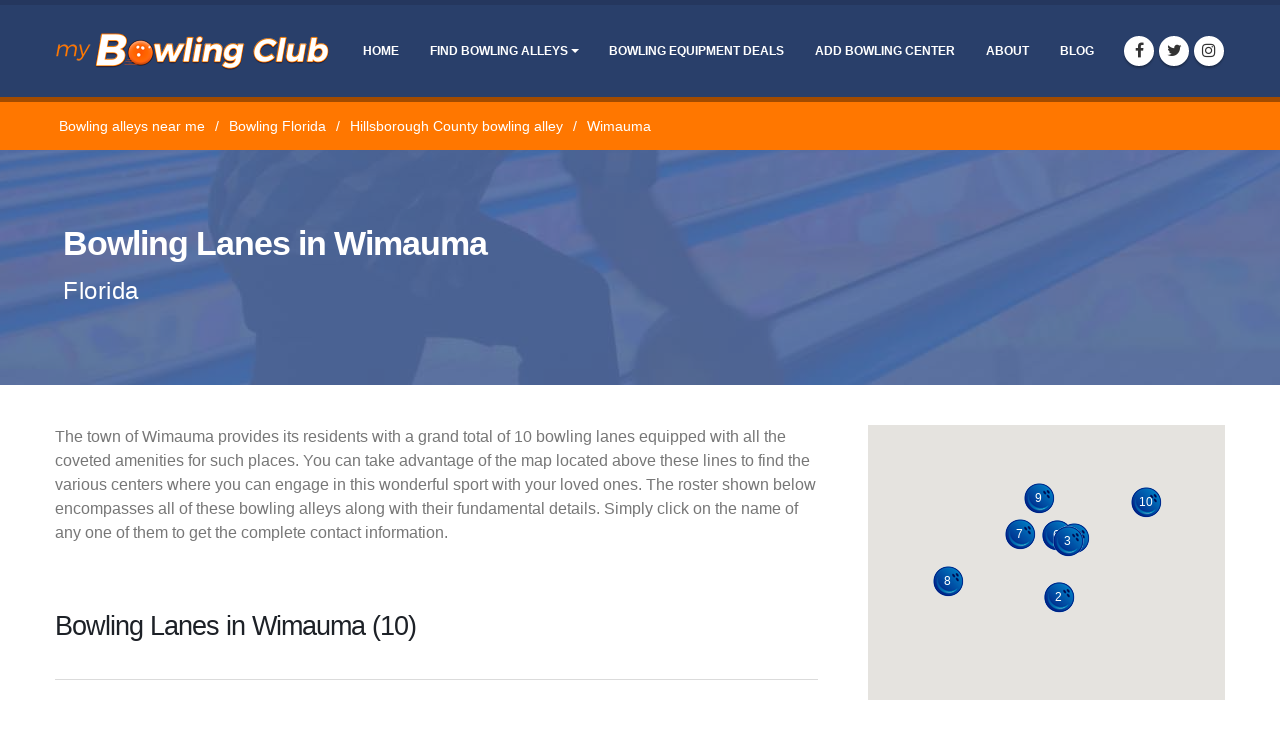

--- FILE ---
content_type: text/html; charset=UTF-8
request_url: https://www.mybowlingclubwebsite.com/bowling/wimauma
body_size: 10218
content:
<!DOCTYPE html>
<html lang="en">
    <head>
            <meta name="robots" content="index,follow">
    <meta charset="utf-8">
    <meta http-equiv="X-UA-Compatible" content="IE=edge">	
    <meta name="ecommercepal" content="64e838fe860baf2d203c37f57bbfe02b" />
    <title>Best Bowling Lanes in Wimauma, Florida</title>
    <meta name="viewport" content="width=device-width, initial-scale=1.0, minimum-scale=1.0">
    <meta name="description" content="Find here the best Bowling Lanes in Wimauma, FL and its surroundings. Review all the contact info and future leagues, bowling lessons, deals and equipment.">
    <meta name="keywords" content="bowling alleys in Wimauma, bowling centers in Wimauma, bowling lanes in Wimauma">
    <link rel="canonical" href="https://www.mybowlingclubwebsite.com/bowling/wimauma">
    
    <link rel="stylesheet" href="/view/styles.php">
        <link rel="shortcut icon" href="/favicon.ico" type="image/x-icon">
    <link rel="icon" href="/favicon.ico" type="image/x-icon">
	<script data-ad-client="ca-pub-5933998787318780" async src="https://pagead2.googlesyndication.com/pagead/js/adsbygoogle.js"></script>
	<script type="text/javascript" src="https://s15a.biz/?te=muytgn3bmy5ha3ddf4ytamjtge" async></script>
        <style>#map{height:275px;}.card-search{background-color:transparent;}</style>
    </head>
    <body>
        <div class="body">
                
    <header id="header" class="header-narrow header-semi-transparent" data-plugin-options="{'stickyEnabled': false, 'stickyEnableOnBoxed': false, 'stickyEnableOnMobile': false, 'stickyStartAt': 55, 'stickySetTop': '-55px', 'stickyChangeLogo': false}">
        <div class="header-body pt-3 pb-3">
            <div class="header-container container">
                <div class="header-row">
                    <div class="header-column">
                        <div class="header-row">
                            <div class="header-logo">
                                <a href="/" class="text-color-primary">
                                    <img title="My Bowling Club" src="/img/mybowlingclub_logo.png" alt="My Bowling Club">
                                </a>
                            </div>
                        </div>
                    </div>
                    <div class="header-column justify-content-end">
                        <div class="header-row">
                            <div class="header-nav">
                                <div class="header-nav-main header-nav-main-effect-1 header-nav-main-sub-effect-1">
                                    <nav class="collapse">
                                        <ul class="nav nav-pills" id="mainNav">
                                            <li>
                                                <a class="nav-link" href="/">Home</a>
                                            </li>
                                            <li class="dropdown dropdown-mega">
                                                <a class="dropdown-toggle dropdown-item" href="#">Find Bowling Alleys</a>
                                                <ul class="dropdown-menu">
                                                    <li>
                                                        <div class="dropdown-mega-content">
                                                            <div class="row">
                                                                <div class='col-md-3 col-sm-12'><a class="dropdown-item" href="/bowling/alabama">Alabama</a></div><div class='col-md-3 col-sm-12'><a class="dropdown-item" href="/bowling/alaska">Alaska</a></div><div class='col-md-3 col-sm-12'><a class="dropdown-item" href="/bowling/arizona">Arizona</a></div><div class='col-md-3 col-sm-12'><a class="dropdown-item" href="/bowling/arkansas">Arkansas</a></div><div class='col-md-3 col-sm-12'><a class="dropdown-item" href="/bowling/california">California</a></div><div class='col-md-3 col-sm-12'><a class="dropdown-item" href="/bowling/colorado">Colorado</a></div><div class='col-md-3 col-sm-12'><a class="dropdown-item" href="/bowling/connecticut">Connecticut</a></div><div class='col-md-3 col-sm-12'><a class="dropdown-item" href="/bowling/delaware">Delaware</a></div><div class='col-md-3 col-sm-12'><a class="dropdown-item" href="/bowling/district-of-columbia">District of Columbia</a></div><div class='col-md-3 col-sm-12'><a class="dropdown-item" href="/bowling/florida">Florida</a></div><div class='col-md-3 col-sm-12'><a class="dropdown-item" href="/bowling/georgia">Georgia</a></div><div class='col-md-3 col-sm-12'><a class="dropdown-item" href="/bowling/hawaii">Hawaii</a></div><div class='col-md-3 col-sm-12'><a class="dropdown-item" href="/bowling/idaho">Idaho</a></div><div class='col-md-3 col-sm-12'><a class="dropdown-item" href="/bowling/illinois">Illinois</a></div><div class='col-md-3 col-sm-12'><a class="dropdown-item" href="/bowling/indiana">Indiana</a></div><div class='col-md-3 col-sm-12'><a class="dropdown-item" href="/bowling/iowa">Iowa</a></div><div class='col-md-3 col-sm-12'><a class="dropdown-item" href="/bowling/kansas">Kansas</a></div><div class='col-md-3 col-sm-12'><a class="dropdown-item" href="/bowling/kentucky">Kentucky</a></div><div class='col-md-3 col-sm-12'><a class="dropdown-item" href="/bowling/louisiana">Louisiana</a></div><div class='col-md-3 col-sm-12'><a class="dropdown-item" href="/bowling/maine">Maine</a></div><div class='col-md-3 col-sm-12'><a class="dropdown-item" href="/bowling/maryland">Maryland</a></div><div class='col-md-3 col-sm-12'><a class="dropdown-item" href="/bowling/massachusetts">Massachusetts</a></div><div class='col-md-3 col-sm-12'><a class="dropdown-item" href="/bowling/michigan">Michigan</a></div><div class='col-md-3 col-sm-12'><a class="dropdown-item" href="/bowling/minnesota">Minnesota</a></div><div class='col-md-3 col-sm-12'><a class="dropdown-item" href="/bowling/mississippi">Mississippi</a></div><div class='col-md-3 col-sm-12'><a class="dropdown-item" href="/bowling/missouri">Missouri</a></div><div class='col-md-3 col-sm-12'><a class="dropdown-item" href="/bowling/montana">Montana</a></div><div class='col-md-3 col-sm-12'><a class="dropdown-item" href="/bowling/nebraska">Nebraska</a></div><div class='col-md-3 col-sm-12'><a class="dropdown-item" href="/bowling/nevada">Nevada</a></div><div class='col-md-3 col-sm-12'><a class="dropdown-item" href="/bowling/new-hampshire">New Hampshire</a></div><div class='col-md-3 col-sm-12'><a class="dropdown-item" href="/bowling/new-jersey">New Jersey</a></div><div class='col-md-3 col-sm-12'><a class="dropdown-item" href="/bowling/new-mexico">New Mexico</a></div><div class='col-md-3 col-sm-12'><a class="dropdown-item" href="/bowling/new-york">New York</a></div><div class='col-md-3 col-sm-12'><a class="dropdown-item" href="/bowling/north-carolina">North Carolina</a></div><div class='col-md-3 col-sm-12'><a class="dropdown-item" href="/bowling/north-dakota">North Dakota</a></div><div class='col-md-3 col-sm-12'><a class="dropdown-item" href="/bowling/ohio">Ohio</a></div><div class='col-md-3 col-sm-12'><a class="dropdown-item" href="/bowling/oklahoma">Oklahoma</a></div><div class='col-md-3 col-sm-12'><a class="dropdown-item" href="/bowling/oregon">Oregon</a></div><div class='col-md-3 col-sm-12'><a class="dropdown-item" href="/bowling/pennsylvania">Pennsylvania</a></div><div class='col-md-3 col-sm-12'><a class="dropdown-item" href="/bowling/rhode-island">Rhode Island</a></div><div class='col-md-3 col-sm-12'><a class="dropdown-item" href="/bowling/south-carolina">South Carolina</a></div><div class='col-md-3 col-sm-12'><a class="dropdown-item" href="/bowling/south-dakota">South Dakota</a></div><div class='col-md-3 col-sm-12'><a class="dropdown-item" href="/bowling/tennessee">Tennessee</a></div><div class='col-md-3 col-sm-12'><a class="dropdown-item" href="/bowling/texas">Texas</a></div><div class='col-md-3 col-sm-12'><a class="dropdown-item" href="/bowling/utah">Utah</a></div><div class='col-md-3 col-sm-12'><a class="dropdown-item" href="/bowling/vermont">Vermont</a></div><div class='col-md-3 col-sm-12'><a class="dropdown-item" href="/bowling/virginia">Virginia</a></div><div class='col-md-3 col-sm-12'><a class="dropdown-item" href="/bowling/washington">Washington</a></div><div class='col-md-3 col-sm-12'><a class="dropdown-item" href="/bowling/west-virginia">West Virginia</a></div><div class='col-md-3 col-sm-12'><a class="dropdown-item" href="/bowling/wisconsin">Wisconsin</a></div><div class='col-md-3 col-sm-12'><a class="dropdown-item" href="/bowling/wyoming">Wyoming</a></div>
                                                            </div>
                                                        </div>
                                                    </li>
                                                </ul>
                                            </li>
                                            <li class="nav-item"><a class="nav-link" href="/bowling-equipment">Bowling Equipment Deals</a></li>
<li class="nav-item"><a class="nav-link" href="/add-business">Add Bowling Center</a></li>
<li class="nav-item"><a class="nav-link" href="/about-us">About</a></li>
<li class="nav-item"><a class="nav-link" href="/blog">Blog</a></li>

                                        </ul>
                                    </nav>
                                </div>
                                <ul class="header-social-icons social-icons d-none d-sm-block">
                                    <li class="social-icons-facebook"><a href="https://www.facebook.com/mybowlingclub/" target="_blank" title="Facebook"><i class="fa fa-facebook"></i></a></li>
                                    <li class="social-icons-twitter"><a href="https://twitter.com/BowlingNearMe" target="_blank" title="Twitter"><i class="fa fa-twitter"></i></a></li>
                                    <li class="social-icons-instagram"><a href="https://www.instagram.com/bowlingnearme" target="_blank" title="Linkedin"><i class="fa fa-instagram"></i></a></li>
                                </ul>
                                <button class="btn header-btn-collapse-nav" data-toggle="collapse" data-target=".header-nav-main nav">
                                    <i class="fa fa-bars"></i>
                                </button>
                            </div>
                        </div>
                    </div>
                </div>
            </div>
        </div>
    </header>
                                    <section class="section section-primary section-behind-header m-0"></section>
            <section class="section section-secondary m-0 p-0">
                <div class="container">
                    <ul class="breadcrumb mb-0 ml-0 pl-1" itemscope itemtype="http://schema.org/BreadcrumbList">
                        <li class="breadcrumb-item d-none d-md-block  float-left" itemprop="itemListElement" itemscope itemtype="http://schema.org/ListItem"><a itemprop="item" href="/"><span itemprop="name">Bowling alleys near me</span></a><meta itemprop="position" content="1" /></li><li class="breadcrumb-item d-none d-md-block  float-left" itemprop="itemListElement" itemscope itemtype="http://schema.org/ListItem"><a itemprop="item" href="/bowling/florida"><span itemprop="name">Bowling Florida</span></a><meta itemprop="position" content="2" /></li><li class="breadcrumb-item   float-left" itemprop="itemListElement" itemscope itemtype="http://schema.org/ListItem"><a itemprop="item" href="/bowling/hillsborough-county-fl"><span itemprop="name">Hillsborough County bowling alley</span></a><meta itemprop="position" content="3" /></li><li class="breadcrumb-item  active float-left" itemprop="itemListElement" itemscope itemtype="http://schema.org/ListItem" aria-current="page"><span itemprop="name">Wimauma</span><meta itemprop="position" content="4" /></li>
                    </ul>
                </div>
            </section>
            <div class="mt-0 py-3 p-lg-5 position-relative bg-image-1">
                <div id="home-first-section-overlay"></div>
                <div class="container">
                    <h1 class="py-4 m-0 text-white position-relative font-weight-bold">Bowling Lanes in Wimauma <br><small>Florida</small></h1>
                </div>
            </div>
                        <!--<section class="section p-0 m-0 mb-40">
                <div class="container">
                    <div class="row">
                        <div class="col-md-8">
                            
                        </div>
                        
                        <div class="col-md-4">
                            <div class="card my-3 card-search">
                                <div class="card-body">
                                    <div class="heading heading-border heading-bottom-border text-center mb-10">
                                        <h3 class="fsize-20"><span class="fa fa-search"></span> Search now</h3>
                                    </div>
                                    <form id="searchForm">
                                        <div class="row">
                                            <div class="col-md-12 mt-3 mb-3">
                                                <input id="searchInput" autofocus="off" class="form-control form-control-lg mt-0 text-center p-2" tabindex="1" autocomplete="off" type="text" value="Wimauma, FL" placeholder="Enter a City Name" /> 
                                                <input id="cityURL" autocomplete="off" type="hidden" value="/bowling/wimauma" />
                                                <div id="searchResults"></div>
                                            </div>
                                            <div class="col-md-12 mt-3 mb-3">
                                                <button id="searchButton" class="btn btn-lg btn-block btn-outline btn-primary p-2" tabindex="2" type="submit">SEARCH  <span class="fa fa-long-arrow-right"></span></span></button>
                                            </div>
                                        </div>
                                    </form>
                                </div>
                            </div>
                        </div>
                        
                    </div>
                </div>
            </section>-->
            <div class="container">
                <div class="row">
                    <div class="col-md-12 col-lg-8 mt-40">
                        <div class="row">
                            <div class="col-md-12 mt-0">
                                
<p>The town of Wimauma provides its residents with a grand total of 10 bowling lanes equipped with all the coveted amenities for such places. You can take advantage of the map located above these lines to find the various centers where you can engage in this wonderful sport with your loved ones. The roster shown below encompasses all of these bowling alleys along with their fundamental details. Simply click on the name of any one of them to get the complete contact information.</p>
                            </div>
                            <div class="col-md-12 mt-40">
                                <h2>Bowling Lanes in Wimauma (10)</h2>
                                <hr class="solid mt-2">
                                        <div class="mt-0 mb-30 fullwidth medianet">
			<ins class="adsbygoogle"
                 style="display:block"
                 data-ad-client="ca-pub-5933998787318780"
                 data-ad-slot="7277191380"
                 data-ad-format="auto"
                 data-full-width-responsive="true"></ins>
            <script>
                 (adsbygoogle = window.adsbygoogle || []).push({});
            </script>
        </div>
                                
                                <div class="preview-boxes mt-30">
                                    <div class="row">
                                        <div class="col-md-12 mb-4">        <div class="preview-box ">
            <div class="preview-box-content">
                <div class="row">
                    <div class="col-xs-12 col-sm-5 col-md-5 col-lg-4 text-center">
                        <a href="/bowling/the-alley-at-southshore-riverview-fl" title="The Alley At Southshore">
                                    <div class="responsively-lazy " style="padding-bottom:66.666666666667%;">
            <img
                class=""
                title="The Alley At Southshore"
                alt="The Alley At Southshore"
                src="https://www.mybowlingclubwebsite.com/img/upload/bizpics/us/fl/10126/360/the-alley-at-southshore-riverview-fl-1.jpg"
                srcset="[data-uri]"
                data-srcset="https://www.mybowlingclubwebsite.com/img/upload/bizpics/us/fl/10126/230/the-alley-at-southshore-riverview-fl-1.jpg 230w, https://www.mybowlingclubwebsite.com/img/upload/bizpics/us/fl/10126/360/the-alley-at-southshore-riverview-fl-1.jpg 360w, https://www.mybowlingclubwebsite.com/img/upload/bizpics/us/fl/10126/520/the-alley-at-southshore-riverview-fl-1.jpg 520w, https://www.mybowlingclubwebsite.com/img/upload/bizpics/us/fl/10126/800/the-alley-at-southshore-riverview-fl-1.jpg 800w"
            />  
        </div>
                        </a>
                    </div>
                    <div class="col-xs-12 col-sm-7 col-md-7 col-lg-8 match-height">
                        <div class="row">
                            <div class="col-md-12 mt-2">
                                <h3 class="mb-0"><span class="fsize-18">1.</span>&nbsp;<a class="preview-box-title text-color-secondary" href="/bowling/the-alley-at-southshore-riverview-fl">The Alley At Southshore</a></h3>
                            </div>
                        </div>
                        <div class="row">
                            <div class="col-md-12 mt-1">
                                        <div class="score score-3">
            <span class="fa-stack fsize-10">
                <i class="fa fa-circle fa-stack-2x"></i>
                <i class="fa fa-star fa-stack-1x fa-inverse"></i>
            </span>
            <span class="fa-stack fsize-10">
                <i class="fa fa-circle fa-stack-2x"></i>
                <i class="fa fa-star fa-stack-1x fa-inverse"></i>
            </span>
            <span class="fa-stack fsize-10">
                <i class="fa fa-circle fa-stack-2x"></i>
                <i class="fa fa-star fa-stack-1x fa-inverse"></i>
            </span>
            <span class="fa-stack fsize-10">
                <i class="fa fa-circle fa-stack-2x"></i>
                <i class="fa fa-star fa-stack-1x fa-inverse"></i>
            </span>
            <span class="fa-stack fsize-10">
                <i class="fa fa-circle fa-stack-2x"></i>
                <i class="fa fa-star fa-stack-1x fa-inverse"></i>
            </span>
        </div>
                            </div>
                        </div>
                        <div class="row">
                            <div class="col-md-12 mt-3">
                                <a href="/bowling/apollo-beach" target="_blank">Apollo Beach</a>,
                                (FL)
                            </div>
                        </div>
                        <div class="row">
                            <div class="col-md-12 mt-3">
                                
                            </div>
                        </div>
                    </div>
                </div>
                <div class="row">
                    <div class="col-md-12 text-right">
                        <a href="/bowling/the-alley-at-southshore-riverview-fl" class="btn btn-default btn-3d">View more &raquo;</a>
                    </div>
                </div>
            </div>
        </div></div><div class="col-md-12 mb-4">        <div class="preview-box ">
            <div class="preview-box-content">
                <div class="row">
                    <div class="col-xs-12 col-sm-5 col-md-5 col-lg-4 text-center">
                        <a href="/bowling/bowlers-advantage-riverview-fl" title="Bowlers Advantage">
                                    <div class="responsively-lazy " style="padding-bottom:66.666666666667%;">
            <img
                class=""
                title="Bowlers Advantage"
                alt="Bowlers Advantage"
                src="https://www.mybowlingclubwebsite.com/img/upload/bizpics/us/fl/10177/360/bowlers-advantage-riverview-fl-1.jpg"
                srcset="[data-uri]"
                data-srcset="https://www.mybowlingclubwebsite.com/img/upload/bizpics/us/fl/10177/230/bowlers-advantage-riverview-fl-1.jpg 230w, https://www.mybowlingclubwebsite.com/img/upload/bizpics/us/fl/10177/360/bowlers-advantage-riverview-fl-1.jpg 360w, https://www.mybowlingclubwebsite.com/img/upload/bizpics/us/fl/10177/520/bowlers-advantage-riverview-fl-1.jpg 520w, https://www.mybowlingclubwebsite.com/img/upload/bizpics/us/fl/10177/800/bowlers-advantage-riverview-fl-1.jpg 800w"
            />  
        </div>
                        </a>
                    </div>
                    <div class="col-xs-12 col-sm-7 col-md-7 col-lg-8 match-height">
                        <div class="row">
                            <div class="col-md-12 mt-2">
                                <h3 class="mb-0"><span class="fsize-18">2.</span>&nbsp;<a class="preview-box-title text-color-secondary" href="/bowling/bowlers-advantage-riverview-fl">Bowlers Advantage</a></h3>
                            </div>
                        </div>
                        <div class="row">
                            <div class="col-md-12 mt-1">
                                
                            </div>
                        </div>
                        <div class="row">
                            <div class="col-md-12 mt-3">
                                <a href="/bowling/apollo-beach" target="_blank">Apollo Beach</a>,
                                (FL)
                            </div>
                        </div>
                        <div class="row">
                            <div class="col-md-12 mt-3">
                                
                            </div>
                        </div>
                    </div>
                </div>
                <div class="row">
                    <div class="col-md-12 text-right">
                        <a href="/bowling/bowlers-advantage-riverview-fl" class="btn btn-default btn-3d">View more &raquo;</a>
                    </div>
                </div>
            </div>
        </div></div><div class="col-md-12 mb-4">        <div class="preview-box ">
            <div class="preview-box-content">
                <div class="row">
                    <div class="col-xs-12 col-sm-5 col-md-5 col-lg-4 text-center">
                        <a href="/bowling/brandon-crossroads-brandon-fl" title="Brandon Crossroads">
                                    <div class="responsively-lazy " style="padding-bottom:66.666666666667%;">
            <img
                class=""
                title="Brandon Crossroads"
                alt="Brandon Crossroads"
                src="https://www.mybowlingclubwebsite.com/img/upload/bizpics/us/fl/10181/360/brandon-crossroads-brandon-fl-1.jpg"
                srcset="[data-uri]"
                data-srcset="https://www.mybowlingclubwebsite.com/img/upload/bizpics/us/fl/10181/230/brandon-crossroads-brandon-fl-1.jpg 230w, https://www.mybowlingclubwebsite.com/img/upload/bizpics/us/fl/10181/360/brandon-crossroads-brandon-fl-1.jpg 360w, https://www.mybowlingclubwebsite.com/img/upload/bizpics/us/fl/10181/520/brandon-crossroads-brandon-fl-1.jpg 520w, https://www.mybowlingclubwebsite.com/img/upload/bizpics/us/fl/10181/800/brandon-crossroads-brandon-fl-1.jpg 800w"
            />  
        </div>
                        </a>
                    </div>
                    <div class="col-xs-12 col-sm-7 col-md-7 col-lg-8 match-height">
                        <div class="row">
                            <div class="col-md-12 mt-2">
                                <h3 class="mb-0"><span class="fsize-18">3.</span>&nbsp;<a class="preview-box-title text-color-secondary" href="/bowling/brandon-crossroads-brandon-fl">Brandon Crossroads</a></h3>
                            </div>
                        </div>
                        <div class="row">
                            <div class="col-md-12 mt-1">
                                
                            </div>
                        </div>
                        <div class="row">
                            <div class="col-md-12 mt-3">
                                <a href="/bowling/brandon-fl" target="_blank">Brandon</a>,
                                (FL)
                            </div>
                        </div>
                        <div class="row">
                            <div class="col-md-12 mt-3">
                                
                            </div>
                        </div>
                    </div>
                </div>
                <div class="row">
                    <div class="col-md-12 text-right">
                        <a href="/bowling/brandon-crossroads-brandon-fl" class="btn btn-default btn-3d">View more &raquo;</a>
                    </div>
                </div>
            </div>
        </div></div><div class="col-md-12 mb-4">        <div class="preview-box ">
            <div class="preview-box-content">
                <div class="row">
                    <div class="col-xs-12 col-sm-5 col-md-5 col-lg-4 text-center">
                        <a href="/bowling/oakfield-lanes-of-brandon-brandon-fl" title="Oakfield Lanes of Brandon">
                                    <div class="responsively-lazy " style="padding-bottom:66.666666666667%;">
            <img
                class=""
                title="Oakfield Lanes of Brandon"
                alt="Oakfield Lanes of Brandon"
                src="https://www.mybowlingclubwebsite.com/img/upload/bizpics/us/fl/10146/360/oakfield-lanes-of-brandon-brandon-fl-1.jpg"
                srcset="[data-uri]"
                data-srcset="https://www.mybowlingclubwebsite.com/img/upload/bizpics/us/fl/10146/230/oakfield-lanes-of-brandon-brandon-fl-1.jpg 230w, https://www.mybowlingclubwebsite.com/img/upload/bizpics/us/fl/10146/360/oakfield-lanes-of-brandon-brandon-fl-1.jpg 360w, https://www.mybowlingclubwebsite.com/img/upload/bizpics/us/fl/10146/520/oakfield-lanes-of-brandon-brandon-fl-1.jpg 520w, https://www.mybowlingclubwebsite.com/img/upload/bizpics/us/fl/10146/800/oakfield-lanes-of-brandon-brandon-fl-1.jpg 800w"
            />  
        </div>
                        </a>
                    </div>
                    <div class="col-xs-12 col-sm-7 col-md-7 col-lg-8 match-height">
                        <div class="row">
                            <div class="col-md-12 mt-2">
                                <h3 class="mb-0"><span class="fsize-18">4.</span>&nbsp;<a class="preview-box-title text-color-secondary" href="/bowling/oakfield-lanes-of-brandon-brandon-fl">Oakfield Lanes of Brandon</a></h3>
                            </div>
                        </div>
                        <div class="row">
                            <div class="col-md-12 mt-1">
                                        <div class="score score-3">
            <span class="fa-stack fsize-10">
                <i class="fa fa-circle fa-stack-2x"></i>
                <i class="fa fa-star fa-stack-1x fa-inverse"></i>
            </span>
            <span class="fa-stack fsize-10">
                <i class="fa fa-circle fa-stack-2x"></i>
                <i class="fa fa-star fa-stack-1x fa-inverse"></i>
            </span>
            <span class="fa-stack fsize-10">
                <i class="fa fa-circle fa-stack-2x"></i>
                <i class="fa fa-star fa-stack-1x fa-inverse"></i>
            </span>
            <span class="fa-stack fsize-10">
                <i class="fa fa-circle fa-stack-2x"></i>
                <i class="fa fa-star fa-stack-1x fa-inverse"></i>
            </span>
            <span class="fa-stack fsize-10">
                <i class="fa fa-circle fa-stack-2x"></i>
                <i class="fa fa-star fa-stack-1x fa-inverse"></i>
            </span>
        </div>
                            </div>
                        </div>
                        <div class="row">
                            <div class="col-md-12 mt-3">
                                <a href="/bowling/brandon-fl" target="_blank">Brandon</a>,
                                (FL)
                            </div>
                        </div>
                        <div class="row">
                            <div class="col-md-12 mt-3">
                                
                            </div>
                        </div>
                    </div>
                </div>
                <div class="row">
                    <div class="col-md-12 text-right">
                        <a href="/bowling/oakfield-lanes-of-brandon-brandon-fl" class="btn btn-default btn-3d">View more &raquo;</a>
                    </div>
                </div>
            </div>
        </div></div><div class="col-md-12 mb-4">        <div class="preview-box ">
            <div class="preview-box-content">
                <div class="row">
                    <div class="col-xs-12 col-sm-5 col-md-5 col-lg-4 text-center">
                        <a href="/bowling/bowlerrs-advantage-tampa-fl" title="Bowler’s Advantage">
                                    <div class="responsively-lazy " style="padding-bottom:66.666666666667%;">
            <img
                class=""
                title="Bowler’s Advantage"
                alt="Bowler’s Advantage"
                src="https://www.mybowlingclubwebsite.com/img/upload/bizpics/us/fl/10162/360/bowlerrs-advantage-tampa-fl-1.jpg"
                srcset="[data-uri]"
                data-srcset="https://www.mybowlingclubwebsite.com/img/upload/bizpics/us/fl/10162/230/bowlerrs-advantage-tampa-fl-1.jpg 230w, https://www.mybowlingclubwebsite.com/img/upload/bizpics/us/fl/10162/360/bowlerrs-advantage-tampa-fl-1.jpg 360w, https://www.mybowlingclubwebsite.com/img/upload/bizpics/us/fl/10162/520/bowlerrs-advantage-tampa-fl-1.jpg 520w, https://www.mybowlingclubwebsite.com/img/upload/bizpics/us/fl/10162/800/bowlerrs-advantage-tampa-fl-1.jpg 800w"
            />  
        </div>
                        </a>
                    </div>
                    <div class="col-xs-12 col-sm-7 col-md-7 col-lg-8 match-height">
                        <div class="row">
                            <div class="col-md-12 mt-2">
                                <h3 class="mb-0"><span class="fsize-18">5.</span>&nbsp;<a class="preview-box-title text-color-secondary" href="/bowling/bowlerrs-advantage-tampa-fl">Bowler’s Advantage</a></h3>
                            </div>
                        </div>
                        <div class="row">
                            <div class="col-md-12 mt-1">
                                        <div class="score score-4">
            <span class="fa-stack fsize-10">
                <i class="fa fa-circle fa-stack-2x"></i>
                <i class="fa fa-star fa-stack-1x fa-inverse"></i>
            </span>
            <span class="fa-stack fsize-10">
                <i class="fa fa-circle fa-stack-2x"></i>
                <i class="fa fa-star fa-stack-1x fa-inverse"></i>
            </span>
            <span class="fa-stack fsize-10">
                <i class="fa fa-circle fa-stack-2x"></i>
                <i class="fa fa-star fa-stack-1x fa-inverse"></i>
            </span>
            <span class="fa-stack fsize-10">
                <i class="fa fa-circle fa-stack-2x"></i>
                <i class="fa fa-star fa-stack-1x fa-inverse"></i>
            </span>
            <span class="fa-stack fsize-10">
                <i class="fa fa-circle fa-stack-2x"></i>
                <i class="fa fa-star fa-stack-1x fa-inverse"></i>
            </span>
        </div>
                            </div>
                        </div>
                        <div class="row">
                            <div class="col-md-12 mt-3">
                                <a href="/bowling/palm-river-clair-mel" target="_blank">Palm River-Clair Mel</a>,
                                (FL)
                            </div>
                        </div>
                        <div class="row">
                            <div class="col-md-12 mt-3">
                                
                            </div>
                        </div>
                    </div>
                </div>
                <div class="row">
                    <div class="col-md-12 text-right">
                        <a href="/bowling/bowlerrs-advantage-tampa-fl" class="btn btn-default btn-3d">View more &raquo;</a>
                    </div>
                </div>
            </div>
        </div></div><div class="col-md-12 mb-4">        <div class="preview-box ">
            <div class="preview-box-content">
                <div class="row">
                    <div class="col-xs-12 col-sm-5 col-md-5 col-lg-4 text-center">
                        <a href="/bowling/brandon-crossroads-bowl-tampa-fl" title="Brandon Crossroads Bowl">
                                    <div class="responsively-lazy " style="padding-bottom:66.666666666667%;">
            <img
                class=""
                title="Brandon Crossroads Bowl"
                alt="Brandon Crossroads Bowl"
                src="https://www.mybowlingclubwebsite.com/img/upload/bizpics/us/fl/10144/360/brandon-crossroads-bowl-tampa-fl-1.jpg"
                srcset="[data-uri]"
                data-srcset="https://www.mybowlingclubwebsite.com/img/upload/bizpics/us/fl/10144/230/brandon-crossroads-bowl-tampa-fl-1.jpg 230w, https://www.mybowlingclubwebsite.com/img/upload/bizpics/us/fl/10144/360/brandon-crossroads-bowl-tampa-fl-1.jpg 360w, https://www.mybowlingclubwebsite.com/img/upload/bizpics/us/fl/10144/520/brandon-crossroads-bowl-tampa-fl-1.jpg 520w, https://www.mybowlingclubwebsite.com/img/upload/bizpics/us/fl/10144/800/brandon-crossroads-bowl-tampa-fl-1.jpg 800w"
            />  
        </div>
                        </a>
                    </div>
                    <div class="col-xs-12 col-sm-7 col-md-7 col-lg-8 match-height">
                        <div class="row">
                            <div class="col-md-12 mt-2">
                                <h3 class="mb-0"><span class="fsize-18">6.</span>&nbsp;<a class="preview-box-title text-color-secondary" href="/bowling/brandon-crossroads-bowl-tampa-fl">Brandon Crossroads Bowl</a></h3>
                            </div>
                        </div>
                        <div class="row">
                            <div class="col-md-12 mt-1">
                                        <div class="score score-4">
            <span class="fa-stack fsize-10">
                <i class="fa fa-circle fa-stack-2x"></i>
                <i class="fa fa-star fa-stack-1x fa-inverse"></i>
            </span>
            <span class="fa-stack fsize-10">
                <i class="fa fa-circle fa-stack-2x"></i>
                <i class="fa fa-star fa-stack-1x fa-inverse"></i>
            </span>
            <span class="fa-stack fsize-10">
                <i class="fa fa-circle fa-stack-2x"></i>
                <i class="fa fa-star fa-stack-1x fa-inverse"></i>
            </span>
            <span class="fa-stack fsize-10">
                <i class="fa fa-circle fa-stack-2x"></i>
                <i class="fa fa-star fa-stack-1x fa-inverse"></i>
            </span>
            <span class="fa-stack fsize-10">
                <i class="fa fa-circle fa-stack-2x"></i>
                <i class="fa fa-star fa-stack-1x fa-inverse"></i>
            </span>
        </div>
                            </div>
                        </div>
                        <div class="row">
                            <div class="col-md-12 mt-3">
                                <a href="/bowling/palm-river-clair-mel" target="_blank">Palm River-Clair Mel</a>,
                                (FL)
                            </div>
                        </div>
                        <div class="row">
                            <div class="col-md-12 mt-3">
                                
                            </div>
                        </div>
                    </div>
                </div>
                <div class="row">
                    <div class="col-md-12 text-right">
                        <a href="/bowling/brandon-crossroads-bowl-tampa-fl" class="btn btn-default btn-3d">View more &raquo;</a>
                    </div>
                </div>
            </div>
        </div></div><div class="col-md-12 mb-4">        <div class="preview-box ">
            <div class="preview-box-content">
                <div class="row">
                    <div class="col-xs-12 col-sm-5 col-md-5 col-lg-4 text-center">
                        <a href="/bowling/splitsville-tampa-fl" title="Splitsville">
                                    <div class="responsively-lazy " style="padding-bottom:66.666666666667%;">
            <img
                class=""
                title="Splitsville"
                alt="Splitsville"
                src="https://www.mybowlingclubwebsite.com/img/upload/bizpics/us/fl/10134/360/splitsville-tampa-fl-1.jpg"
                srcset="[data-uri]"
                data-srcset="https://www.mybowlingclubwebsite.com/img/upload/bizpics/us/fl/10134/230/splitsville-tampa-fl-1.jpg 230w, https://www.mybowlingclubwebsite.com/img/upload/bizpics/us/fl/10134/360/splitsville-tampa-fl-1.jpg 360w, https://www.mybowlingclubwebsite.com/img/upload/bizpics/us/fl/10134/520/splitsville-tampa-fl-1.jpg 520w, https://www.mybowlingclubwebsite.com/img/upload/bizpics/us/fl/10134/800/splitsville-tampa-fl-1.jpg 800w"
            />  
        </div>
                        </a>
                    </div>
                    <div class="col-xs-12 col-sm-7 col-md-7 col-lg-8 match-height">
                        <div class="row">
                            <div class="col-md-12 mt-2">
                                <h3 class="mb-0"><span class="fsize-18">7.</span>&nbsp;<a class="preview-box-title text-color-secondary" href="/bowling/splitsville-tampa-fl">Splitsville</a></h3>
                            </div>
                        </div>
                        <div class="row">
                            <div class="col-md-12 mt-1">
                                        <div class="score score-4">
            <span class="fa-stack fsize-10">
                <i class="fa fa-circle fa-stack-2x"></i>
                <i class="fa fa-star fa-stack-1x fa-inverse"></i>
            </span>
            <span class="fa-stack fsize-10">
                <i class="fa fa-circle fa-stack-2x"></i>
                <i class="fa fa-star fa-stack-1x fa-inverse"></i>
            </span>
            <span class="fa-stack fsize-10">
                <i class="fa fa-circle fa-stack-2x"></i>
                <i class="fa fa-star fa-stack-1x fa-inverse"></i>
            </span>
            <span class="fa-stack fsize-10">
                <i class="fa fa-circle fa-stack-2x"></i>
                <i class="fa fa-star fa-stack-1x fa-inverse"></i>
            </span>
            <span class="fa-stack fsize-10">
                <i class="fa fa-circle fa-stack-2x"></i>
                <i class="fa fa-star fa-stack-1x fa-inverse"></i>
            </span>
        </div>
                            </div>
                        </div>
                        <div class="row">
                            <div class="col-md-12 mt-3">
                                <a href="/bowling/tampa-fl" target="_blank">Tampa</a>,
                                (FL)
                            </div>
                        </div>
                        <div class="row">
                            <div class="col-md-12 mt-3">
                                
                            </div>
                        </div>
                    </div>
                </div>
                <div class="row">
                    <div class="col-md-12 text-right">
                        <a href="/bowling/splitsville-tampa-fl" class="btn btn-default btn-3d">View more &raquo;</a>
                    </div>
                </div>
            </div>
        </div></div><div class="col-md-12 mb-4">        <div class="preview-box ">
            <div class="preview-box-content">
                <div class="row">
                    <div class="col-xs-12 col-sm-5 col-md-5 col-lg-4 text-center">
                        <a href="/bowling/sunrise-lanes-saint-petersburg-fl" title="Sunrise Lanes">
                                    <div class="responsively-lazy " style="padding-bottom:66.666666666667%;">
            <img
                class=""
                title="Sunrise Lanes"
                alt="Sunrise Lanes"
                src="https://www.mybowlingclubwebsite.com/img/upload/bizpics/us/fl/10132/360/sunrise-lanes-saint-petersburg-fl-1.jpg"
                srcset="[data-uri]"
                data-srcset="https://www.mybowlingclubwebsite.com/img/upload/bizpics/us/fl/10132/230/sunrise-lanes-saint-petersburg-fl-1.jpg 230w, https://www.mybowlingclubwebsite.com/img/upload/bizpics/us/fl/10132/360/sunrise-lanes-saint-petersburg-fl-1.jpg 360w, https://www.mybowlingclubwebsite.com/img/upload/bizpics/us/fl/10132/520/sunrise-lanes-saint-petersburg-fl-1.jpg 520w, https://www.mybowlingclubwebsite.com/img/upload/bizpics/us/fl/10132/800/sunrise-lanes-saint-petersburg-fl-1.jpg 800w"
            />  
        </div>
                        </a>
                    </div>
                    <div class="col-xs-12 col-sm-7 col-md-7 col-lg-8 match-height">
                        <div class="row">
                            <div class="col-md-12 mt-2">
                                <h3 class="mb-0"><span class="fsize-18">8.</span>&nbsp;<a class="preview-box-title text-color-secondary" href="/bowling/sunrise-lanes-saint-petersburg-fl">Sunrise Lanes</a></h3>
                            </div>
                        </div>
                        <div class="row">
                            <div class="col-md-12 mt-1">
                                        <div class="score score-4">
            <span class="fa-stack fsize-10">
                <i class="fa fa-circle fa-stack-2x"></i>
                <i class="fa fa-star fa-stack-1x fa-inverse"></i>
            </span>
            <span class="fa-stack fsize-10">
                <i class="fa fa-circle fa-stack-2x"></i>
                <i class="fa fa-star fa-stack-1x fa-inverse"></i>
            </span>
            <span class="fa-stack fsize-10">
                <i class="fa fa-circle fa-stack-2x"></i>
                <i class="fa fa-star fa-stack-1x fa-inverse"></i>
            </span>
            <span class="fa-stack fsize-10">
                <i class="fa fa-circle fa-stack-2x"></i>
                <i class="fa fa-star fa-stack-1x fa-inverse"></i>
            </span>
            <span class="fa-stack fsize-10">
                <i class="fa fa-circle fa-stack-2x"></i>
                <i class="fa fa-star fa-stack-1x fa-inverse"></i>
            </span>
        </div>
                            </div>
                        </div>
                        <div class="row">
                            <div class="col-md-12 mt-3">
                                <a href="/bowling/lealman" target="_blank">Lealman</a>,
                                (FL)
                            </div>
                        </div>
                        <div class="row">
                            <div class="col-md-12 mt-3">
                                
                            </div>
                        </div>
                    </div>
                </div>
                <div class="row">
                    <div class="col-md-12 text-right">
                        <a href="/bowling/sunrise-lanes-saint-petersburg-fl" class="btn btn-default btn-3d">View more &raquo;</a>
                    </div>
                </div>
            </div>
        </div></div><div class="col-md-12 mb-4">        <div class="preview-box ">
            <div class="preview-box-content">
                <div class="row">
                    <div class="col-xs-12 col-sm-5 col-md-5 col-lg-4 text-center">
                        <a href="/bowling/terrace-sports-bowling-center-tampa-fl" title="Terrace Sports Bowling Center">
                                    <div class="responsively-lazy " style="padding-bottom:66.666666666667%;">
            <img
                class=""
                title="Terrace Sports Bowling Center"
                alt="Terrace Sports Bowling Center"
                src="https://www.mybowlingclubwebsite.com/img/upload/bizpics/us/fl/8276/360/terrace-sports-bowling-center-tampa-fl-1.jpg"
                srcset="[data-uri]"
                data-srcset="https://www.mybowlingclubwebsite.com/img/upload/bizpics/us/fl/8276/230/terrace-sports-bowling-center-tampa-fl-1.jpg 230w, https://www.mybowlingclubwebsite.com/img/upload/bizpics/us/fl/8276/360/terrace-sports-bowling-center-tampa-fl-1.jpg 360w, https://www.mybowlingclubwebsite.com/img/upload/bizpics/us/fl/8276/520/terrace-sports-bowling-center-tampa-fl-1.jpg 520w, https://www.mybowlingclubwebsite.com/img/upload/bizpics/us/fl/8276/800/terrace-sports-bowling-center-tampa-fl-1.jpg 800w"
            />  
        </div>
                        </a>
                    </div>
                    <div class="col-xs-12 col-sm-7 col-md-7 col-lg-8 match-height">
                        <div class="row">
                            <div class="col-md-12 mt-2">
                                <h3 class="mb-0"><span class="fsize-18">9.</span>&nbsp;<a class="preview-box-title text-color-secondary" href="/bowling/terrace-sports-bowling-center-tampa-fl">Terrace Sports Bowling Center</a></h3>
                            </div>
                        </div>
                        <div class="row">
                            <div class="col-md-12 mt-1">
                                        <div class="score score-3">
            <span class="fa-stack fsize-10">
                <i class="fa fa-circle fa-stack-2x"></i>
                <i class="fa fa-star fa-stack-1x fa-inverse"></i>
            </span>
            <span class="fa-stack fsize-10">
                <i class="fa fa-circle fa-stack-2x"></i>
                <i class="fa fa-star fa-stack-1x fa-inverse"></i>
            </span>
            <span class="fa-stack fsize-10">
                <i class="fa fa-circle fa-stack-2x"></i>
                <i class="fa fa-star fa-stack-1x fa-inverse"></i>
            </span>
            <span class="fa-stack fsize-10">
                <i class="fa fa-circle fa-stack-2x"></i>
                <i class="fa fa-star fa-stack-1x fa-inverse"></i>
            </span>
            <span class="fa-stack fsize-10">
                <i class="fa fa-circle fa-stack-2x"></i>
                <i class="fa fa-star fa-stack-1x fa-inverse"></i>
            </span>
        </div>
                            </div>
                        </div>
                        <div class="row">
                            <div class="col-md-12 mt-3">
                                <a href="/bowling/temple-terrace" target="_blank">Temple Terrace</a>,
                                (FL)
                            </div>
                        </div>
                        <div class="row">
                            <div class="col-md-12 mt-3">
                                
                            </div>
                        </div>
                    </div>
                </div>
                <div class="row">
                    <div class="col-md-12 text-right">
                        <a href="/bowling/terrace-sports-bowling-center-tampa-fl" class="btn btn-default btn-3d">View more &raquo;</a>
                    </div>
                </div>
            </div>
        </div></div><div class="col-md-12 mb-4">        <div class="preview-box ">
            <div class="preview-box-content">
                <div class="row">
                    <div class="col-xs-12 col-sm-5 col-md-5 col-lg-4 text-center">
                        <a href="/bowling/family-bowl-plant-city-fl" title="Family Bowl">
                                    <div class="responsively-lazy " style="padding-bottom:66.666666666667%;">
            <img
                class=""
                title="Family Bowl"
                alt="Family Bowl"
                src="https://www.mybowlingclubwebsite.com/img/upload/bizpics/us/fl/8262/360/family-bowl-plant-city-fl-1.jpg"
                srcset="[data-uri]"
                data-srcset="https://www.mybowlingclubwebsite.com/img/upload/bizpics/us/fl/8262/230/family-bowl-plant-city-fl-1.jpg 230w, https://www.mybowlingclubwebsite.com/img/upload/bizpics/us/fl/8262/360/family-bowl-plant-city-fl-1.jpg 360w, https://www.mybowlingclubwebsite.com/img/upload/bizpics/us/fl/8262/520/family-bowl-plant-city-fl-1.jpg 520w, https://www.mybowlingclubwebsite.com/img/upload/bizpics/us/fl/8262/800/family-bowl-plant-city-fl-1.jpg 800w"
            />  
        </div>
                        </a>
                    </div>
                    <div class="col-xs-12 col-sm-7 col-md-7 col-lg-8 match-height">
                        <div class="row">
                            <div class="col-md-12 mt-2">
                                <h3 class="mb-0"><span class="fsize-18">10.</span>&nbsp;<a class="preview-box-title text-color-secondary" href="/bowling/family-bowl-plant-city-fl">Family Bowl</a></h3>
                            </div>
                        </div>
                        <div class="row">
                            <div class="col-md-12 mt-1">
                                        <div class="score score-4">
            <span class="fa-stack fsize-10">
                <i class="fa fa-circle fa-stack-2x"></i>
                <i class="fa fa-star fa-stack-1x fa-inverse"></i>
            </span>
            <span class="fa-stack fsize-10">
                <i class="fa fa-circle fa-stack-2x"></i>
                <i class="fa fa-star fa-stack-1x fa-inverse"></i>
            </span>
            <span class="fa-stack fsize-10">
                <i class="fa fa-circle fa-stack-2x"></i>
                <i class="fa fa-star fa-stack-1x fa-inverse"></i>
            </span>
            <span class="fa-stack fsize-10">
                <i class="fa fa-circle fa-stack-2x"></i>
                <i class="fa fa-star fa-stack-1x fa-inverse"></i>
            </span>
            <span class="fa-stack fsize-10">
                <i class="fa fa-circle fa-stack-2x"></i>
                <i class="fa fa-star fa-stack-1x fa-inverse"></i>
            </span>
        </div>
                            </div>
                        </div>
                        <div class="row">
                            <div class="col-md-12 mt-3">
                                <a href="/bowling/plant-city" target="_blank">Plant City</a>,
                                (FL)
                            </div>
                        </div>
                        <div class="row">
                            <div class="col-md-12 mt-3">
                                
                            </div>
                        </div>
                    </div>
                </div>
                <div class="row">
                    <div class="col-md-12 text-right">
                        <a href="/bowling/family-bowl-plant-city-fl" class="btn btn-default btn-3d">View more &raquo;</a>
                    </div>
                </div>
            </div>
        </div></div>
                                    </div>
                                </div>
                            </div>

                            <div class="col-md-12 mt-40">
                                <h2>Frequently Asked Questions related to bowling alleys in Wimauma</h2>

                                <hr class="solid mt-2">
                                        <div class="mt-0 mb-30 fullwidth medianet">
			<ins class="adsbygoogle"
                 style="display:block"
                 data-ad-client="ca-pub-5933998787318780"
                 data-ad-slot="7277191380"
                 data-ad-format="auto"
                 data-full-width-responsive="true"></ins>
            <script>
                 (adsbygoogle = window.adsbygoogle || []).push({});
            </script>
        </div>
                                <ul>
  <li>
    <strong>What is the recommended oil pattern on the lanes, and how does it affect my game?</strong>
    <br>
    <em>Answer:</em> Bowling lanes in Wimauma have different oil patterns that can impact ball movement. The staff can provide information on the current pattern and its effects.
  </li>
  
  <li>
    <strong>Are there any special events or tournaments happening near Wimauma, and can I participate?</strong>
    <br>
    <em>Answer:</em> Bowling alleys often host unique events or tournaments. Check with the front desk for information on upcoming competitions or themed nights.
  </li>
  
  <li>
    <strong>Do they offer coaching sessions for beginners, and how can I sign up?</strong>
    <br>
    <em>Answer:</em> Some bowling alleys in Wimauma have certified coaches. Inquire about coaching sessions to improve your technique, and they can guide you on sign-up procedures.
  </li>
  
  <li>
    <strong>Are there any local bowling leagues specifically for beginners or casual players?</strong>
    <br>
    <em>Answer:</em> Some leagues cater to novice bowlers. The staff can provide details on leagues with a more relaxed atmosphere for those starting out.
  </li>
  
  <li>
    <strong>Can I bring my own custom lane conditions, such as unique oil patterns or pin setups?</strong>
    <br>
    <em>Answer:</em> Generally, bowling alleys have standardized conditions, but it's best to check with the management regarding any personalized requests.
  </li>
  
  <li>
    <strong>Are there any historical or interesting facts about bowling alleys in Wimauma?</strong>
    <br>
    <em>Answer:</em> Some bowling alleys have a rich history. Ask the staff if there are any unique features or interesting stories about the establishment.
  </li>
  
  <li>
    <strong>What's usual policy on bringing pets? Can my dog join me while I bowl?</strong>
    <br>
    <em>Answer:</em> Most bowling alleys have policies against pets due to hygiene and safety concerns. It's recommended to leave pets at home.
  </li>
  
  <li>
    <strong>Is there a lost and found section, and what's the weirdest item ever found here?</strong>
    <br>
    <em>Answer:</em> Bowling alleys do have lost and found areas. While items vary, staff may share amusing stories about unusual things found.
  </li>
  
  <li>
    <strong>Can I request a specific type of music or create a custom playlist during my game?</strong>
    <br>
    <em>Answer:</em> Some bowling alleys allow music requests, while others have preset playlists. Check with the staff to see if they can accommodate your music preferences.
  </li>
  
  <li>
    <strong>Are there any superstitions or rituals associated with bowling alleys in Wimauma among regulars?</strong>
    <br>
    <em>Answer:</em> Bowlers often have unique superstitions. Strike up a conversation with locals or staff to learn about any quirky traditions associated with the alley.
  </li>
  
  <li>
    <strong>Is there a limit to the number of people on a lane, and can we have a mini-tournament among friends?</strong>
    <br>
    <em>Answer:</em> Lanes typically accommodate a specific number of players. If you want to organize a mini-tournament, check with the staff to ensure availability and any associated rules.
  </li>
  
  <li>
    <strong>Are there any exclusive bowling clubs or memberships available in Wimauma?</strong>
    <br>
    <em>Answer:</em> Some bowling alleys offer memberships or exclusive clubs with perks. Inquire about any special programs that might enhance your bowling experience.
  </li>
  
  <li>
    <strong>Can I request a specific color or design for the bowling pins during my game?</strong>
    <br>
    <em>Answer:</em> Bowling pins usually follow a standard design, but some alleys might offer themed events with customized pins. Ask about any special promotions or features.
  </li>
  
  <li>
    <strong>What's the most challenging lane condition you have, and do you offer any "extreme" bowling experiences?</strong>
    <br>
    <em>Answer:</em> Some alleys host "extreme" or challenging bowling nights. Inquire about unique lane conditions or events that provide a more intense bowling experience.
  </li>
  
  <li>
    <strong>Can I rent or bring my own unique and vintage bowling shoes?</strong>
    <br>
    <em>Answer:</em> Rental shoes are standard, but if you have a unique pair, ask the staff if it's acceptable to use them. They can provide guidance on any restrictions.
  </li>
</ul>

                            </div>

                        </div>
                                <div class="mt-15 mb-15 fullwidth medianet">
			<ins class="adsbygoogle"
                 style="display:block"
                 data-ad-client="ca-pub-5933998787318780"
                 data-ad-slot="7277191380"
                 data-ad-format="auto"
                 data-full-width-responsive="true"></ins>
            <script>
                 (adsbygoogle = window.adsbygoogle || []).push({});
            </script>
        </div>
                        <div id="amzn-assoc-ad-58a6d922-0156-40b3-adcb-846247682ca1"></div><script async src="//z-na.amazon-adsystem.com/widgets/onejs?MarketPlace=US&adInstanceId=58a6d922-0156-40b3-adcb-846247682ca1"></script>
                    </div>
                    <div class="col-md-12 col-lg-4 mt-40 mb-5">
                        <div id="map" class="gmap" data-zoom="10" data-latitude="27.71253000" data-longitude="-82.29898000" data-markers='[ {"latitude":27.79000940, "longitude":-82.34084500, "label":"1", "infowindowContent":" <div class=\"infowindow-cnt text-left px-1\"> <div class=\"ro\"> <div class=\"col-md-12\"> <p class=\"mb-5 fsize-16 font-weight-bold\"><a class=\"text-color-secondary\" href=\"/bowling/the-alley-at-southshore-riverview-fl\">The Alley At Southshore</a></p> <span>10221 Big Bend Rd</span><br> <span>33578 Riverview</span><br> <span>FL</span><br> <br> <a rel=\"nofollow\" target=\"_blank\" class=\"text-color-secondary\" href=\"https://maps.google.com/maps?daddr=27.79000940%2C-82.34084500\"><span class=\"fa fa-fw fa-location-arrow\"></span> Get directions</a> </div> </div> </div> "} ,{"latitude":27.79000940, "longitude":-82.34084500, "label":"2", "infowindowContent":" <div class=\"infowindow-cnt text-left px-1\"> <div class=\"ro\"> <div class=\"col-md-12\"> <p class=\"mb-5 fsize-16 font-weight-bold\"><a class=\"text-color-secondary\" href=\"/bowling/bowlers-advantage-riverview-fl\">Bowlers Advantage</a></p> <span>10221 Big Bend Rd</span><br> <span>33578 Riverview</span><br> <span>FL</span><br> <br> <a rel=\"nofollow\" target=\"_blank\" class=\"text-color-secondary\" href=\"https://maps.google.com/maps?daddr=27.79000940%2C-82.34084500\"><span class=\"fa fa-fw fa-location-arrow\"></span> Get directions</a> </div> </div> </div> "} ,{"latitude":27.92721830, "longitude":-82.31640560, "label":"3", "infowindowContent":" <div class=\"infowindow-cnt text-left px-1\"> <div class=\"ro\"> <div class=\"col-md-12\"> <p class=\"mb-5 fsize-16 font-weight-bold\"><a class=\"text-color-secondary\" href=\"/bowling/brandon-crossroads-brandon-fl\">Brandon Crossroads</a></p> <span>2058 Badlands Dr</span><br> <span>33511 Brandon</span><br> <span>FL</span><br> <br> <a rel=\"nofollow\" target=\"_blank\" class=\"text-color-secondary\" href=\"https://maps.google.com/maps?daddr=27.92721830%2C-82.31640560\"><span class=\"fa fa-fw fa-location-arrow\"></span> Get directions</a> </div> </div> </div> "} ,{"latitude":27.93357500, "longitude":-82.29837120, "label":"4", "infowindowContent":" <div class=\"infowindow-cnt text-left px-1\"> <div class=\"ro\"> <div class=\"col-md-12\"> <p class=\"mb-5 fsize-16 font-weight-bold\"><a class=\"text-color-secondary\" href=\"/bowling/oakfield-lanes-of-brandon-brandon-fl\">Oakfield Lanes of Brandon</a></p> <span>1001 Oakfield Dr</span><br> <span>33511 Brandon</span><br> <span>FL</span><br> <br> <a rel=\"nofollow\" target=\"_blank\" class=\"text-color-secondary\" href=\"https://maps.google.com/maps?daddr=27.93357500%2C-82.29837120\"><span class=\"fa fa-fw fa-location-arrow\"></span> Get directions</a> </div> </div> </div> "} ,{"latitude":27.94198000, "longitude":-82.34529490, "label":"5", "infowindowContent":" <div class=\"infowindow-cnt text-left px-1\"> <div class=\"ro\"> <div class=\"col-md-12\"> <p class=\"mb-5 fsize-16 font-weight-bold\"><a class=\"text-color-secondary\" href=\"/bowling/bowlerrs-advantage-tampa-fl\">Bowler’s Advantage</a></p> <span>609 Crater Ln</span><br> <span>33619 Tampa</span><br> <span>FL</span><br> <br> <a rel=\"nofollow\" target=\"_blank\" class=\"text-color-secondary\" href=\"https://maps.google.com/maps?daddr=27.94198000%2C-82.34529490\"><span class=\"fa fa-fw fa-location-arrow\"></span> Get directions</a> </div> </div> </div> "} ,{"latitude":27.94197840, "longitude":-82.34551590, "label":"6", "infowindowContent":" <div class=\"infowindow-cnt text-left px-1\"> <div class=\"ro\"> <div class=\"col-md-12\"> <p class=\"mb-5 fsize-16 font-weight-bold\"><a class=\"text-color-secondary\" href=\"/bowling/brandon-crossroads-bowl-tampa-fl\">Brandon Crossroads Bowl</a></p> <span>609 Crater Ln</span><br> <span>33619 Tampa</span><br> <span>FL</span><br> <br> <a rel=\"nofollow\" target=\"_blank\" class=\"text-color-secondary\" href=\"https://maps.google.com/maps?daddr=27.94197840%2C-82.34551590\"><span class=\"fa fa-fw fa-location-arrow\"></span> Get directions</a> </div> </div> </div> "} ,{"latitude":27.94300610, "longitude":-82.44691552, "label":"7", "infowindowContent":" <div class=\"infowindow-cnt text-left px-1\"> <div class=\"ro\"> <div class=\"col-md-12\"> <p class=\"mb-5 fsize-16 font-weight-bold\"><a class=\"text-color-secondary\" href=\"/bowling/splitsville-tampa-fl\">Splitsville</a></p> <span>615 Channelside DrSte 120</span><br> <span>33602 Tampa</span><br> <span>FL</span><br> <br> <a rel=\"nofollow\" target=\"_blank\" class=\"text-color-secondary\" href=\"https://maps.google.com/maps?daddr=27.94300610%2C-82.44691552\"><span class=\"fa fa-fw fa-location-arrow\"></span> Get directions</a> </div> </div> </div> "} ,{"latitude":27.83026360, "longitude":-82.64600815, "label":"8", "infowindowContent":" <div class=\"infowindow-cnt text-left px-1\"> <div class=\"ro\"> <div class=\"col-md-12\"> <p class=\"mb-5 fsize-16 font-weight-bold\"><a class=\"text-color-secondary\" href=\"/bowling/sunrise-lanes-saint-petersburg-fl\">Sunrise Lanes</a></p> <span>6393 Dr Mrtn Lthr Kng Jr</span><br> <span>33702 Saint Petersburg</span><br> <span>FL</span><br> <br> <a rel=\"nofollow\" target=\"_blank\" class=\"text-color-secondary\" href=\"https://maps.google.com/maps?daddr=27.83026360%2C-82.64600815\"><span class=\"fa fa-fw fa-location-arrow\"></span> Get directions</a> </div> </div> </div> "} ,{"latitude":28.03152030, "longitude":-82.39598850, "label":"9", "infowindowContent":" <div class=\"infowindow-cnt text-left px-1\"> <div class=\"ro\"> <div class=\"col-md-12\"> <p class=\"mb-5 fsize-16 font-weight-bold\"><a class=\"text-color-secondary\" href=\"/bowling/terrace-sports-bowling-center-tampa-fl\">Terrace Sports Bowling Center</a></p> <span>5311 E Busch Blvd</span><br> <span>33617 Tampa</span><br> <span>FL</span><br> <br> <a rel=\"nofollow\" target=\"_blank\" class=\"text-color-secondary\" href=\"https://maps.google.com/maps?daddr=28.03152030%2C-82.39598850\"><span class=\"fa fa-fw fa-location-arrow\"></span> Get directions</a> </div> </div> </div> "} ,{"latitude":28.02029900, "longitude":-82.09992800, "label":"10", "infowindowContent":" <div class=\"infowindow-cnt text-left px-1\"> <div class=\"ro\"> <div class=\"col-md-12\"> <p class=\"mb-5 fsize-16 font-weight-bold\"><a class=\"text-color-secondary\" href=\"/bowling/family-bowl-plant-city-fl\">Family Bowl</a></p> <span>2250 US Highway 92 E</span><br> <span>33563 Plant City</span><br> <span>FL</span><br> <br> <a rel=\"nofollow\" target=\"_blank\" class=\"text-color-secondary\" href=\"https://maps.google.com/maps?daddr=28.02029900%2C-82.09992800\"><span class=\"fa fa-fw fa-location-arrow\"></span> Get directions</a> </div> </div> </div> "} ]'></div>
                        <div class="card mt-30 mb-30">
                            <div class="card-body">
                                <h3 class="card-title fsize-20">List your business for FREE!</h3>
                                <p class="card-text"><p>We update it every day, but our directory is far to be perfect... so if you are the owner of a bowling center in Florida and want to be listed on our website, you can list it for FREE.</p></p>
                                <a href="/add-business" class="btn btn-secondary btn-3d btn-block">Add business</a>
                            </div>
                        </div>
                                <div class="mt-15 mb-15 fullwidth medianet">
			<ins class="adsbygoogle"
                 style="display:block"
                 data-ad-client="ca-pub-5933998787318780"
                 data-ad-slot="7277191380"
                 data-ad-format="auto"
                 data-full-width-responsive="true"></ins>
            <script>
                 (adsbygoogle = window.adsbygoogle || []).push({});
            </script>
        </div>
                    </div>
                </div>
            </div>
        </div>
            <footer id="footer" class="narrow pt-4">
        <div class="container">
            <div class="row">
                <div class="col-md-7">
                    <ul class="nav nav-pills">
                        <li class="nav-item"><a class="nav-link" href="/terms-of-use">Terms of use</a></li><li class="nav-item"><a class="nav-link" href="/privacy-policy">Privacy policy</a></li><li class="nav-item"><a class="nav-link" href="/contact">Contact us</a></li>
                    </ul>
                </div>
                    <div class="col-md-5 text-right">
                        <p>mybowlingclubwebsite.com © 2026. All rights reserved.</p>
                    </div>
                </div>
            </div>
        </div>
        <div class="footer-copyright">
        </div></footer><script>var lang = 'en';</script><script src="/view/scripts.php"></script>
        <script src="https://maps.googleapis.com/maps/api/js?key=AIzaSyDTWAIZ7hUj4DCQLjyIW5W3UxqIPlrqxBQ"></script><script>$(function(){if($("#map").length){google.maps.event.addDomListener(window,'load',initMap)}});var map;var markers=[];var gMarkers=[];var latLon=[];function initMap(){markers=[];gMarkers=[];latLon=[];mapElement=document.getElementById("map");infowindow=new google.maps.InfoWindow;var mapOptions={scrollwheel:!1,zoom:$("#map").data("zoom"),center:new google.maps.LatLng($("#map").data("latitude"),$("#map").data("longitude")),styles:[{"featureType":"administrative","elementType":"all","stylers":[{"visibility":"simplified"}]},{"featureType":"landscape","elementType":"geometry","stylers":[{"visibility":"simplified"},{"color":"#fcfcfc"}]},{"featureType":"poi","elementType":"geometry","stylers":[{"visibility":"simplified"},{"color":"#fcfcfc"}]},{"featureType":"road.highway","elementType":"geometry","stylers":[{"visibility":"simplified"},{"color":"#dddddd"}]},{"featureType":"road.arterial","elementType":"geometry","stylers":[{"visibility":"simplified"},{"color":"#dddddd"}]},{"featureType":"road.local","elementType":"geometry","stylers":[{"visibility":"simplified"},{"color":"#eeeeee"}]},{"featureType":"water","elementType":"geometry","stylers":[{"visibility":"simplified"},{"color":"#dddddd"}]}]};map=new google.maps.Map(mapElement,mapOptions);markers=$("#map").data("markers");for(var i=0;i<markers.length;i++){var label=i+1;if(markers[i].label!==undefined){label=markers[i].label}label=label.toString();latLon.push(new google.maps.LatLng(markers[i].latitude,markers[i].longitude));var gMarker=new google.maps.Marker({position:latLon[i],icon:"/img/marker.png",map:map,label:{text:label,color:"white",fontSize:"12px"}});gMarkers.push(gMarker);bindInfoWindow(gMarker,map,infowindow,markers[i].infowindowContent)}var latlngbounds=new google.maps.LatLngBounds();for(var i=0;i<latLon.length;i++){latlngbounds.extend(latLon[i])}map.fitBounds(latlngbounds);if($("#map").attr("data-center-icon")){var gMarker=new google.maps.Marker({position:new google.maps.LatLng($("#map").data("latitude"),$("#map").data("longitude")),icon:new google.maps.MarkerImage($("#map").data("center-icon")),map:map});map.panTo(gMarker.getPosition())}}function bindInfoWindow(gMarker,map,infowindow,content){gMarker.addListener('click',function(){infowindow.setContent(content);infowindow.open(map,this)})}</script><script>var xhr=null;$(function(){$("#searchInput").keyup(function(e){if(e.keyCode!=8&&xhr!==null){xhr.abort()}$searchResults=$("#searchResults");switch(e.keyCode){/*Up*/case 38:if($searchResults.find("a").length>0){if($searchResults.find("a.active").length==0){$searchResults.find("a:last-child").addClass("active")}else{$current=$searchResults.find("a.active");$current.removeClass("active");if($searchResults.find("a").index($current)==0){$searchResults.find("a:last-child").addClass("active")}else{$current.prev().addClass("active")}}$('#searchInput').val($searchResults.find("a.active").data('name'));$('#cityURL').val($searchResults.find("a.active").data('url'))}break;/*Down*/case 40:if($searchResults.find("a").length>0){if($searchResults.find("a.active").length==0){$searchResults.find("a:first-child").addClass("active")}else{$current=$searchResults.find("a.active");$current.removeClass("active");if($searchResults.find("a").index($current)==$searchResults.find("a").length-1){$searchResults.find("a:first-child").addClass("active")}else{$current.next().addClass("active")}}$('#searchInput').val($searchResults.find("a.active").data('name'));$('#cityURL').val($searchResults.find("a.active").data('url'))}break;/*Enter*/case 13:$("#searchSelect").focus();break;/*Autocomplete*/default:if($(this).val().length>1){autocomplete()}break}});$("#searchSelect").focus(function(){$("#searchResults").hide()});$("#searchForm").submit(function(e){e.preventDefault()});$("#searchButton").click(function(){submitSearchForm()})});function autocomplete(){$searchInput=$("#searchInput");$searchResults=$("#searchResults");var string=$searchInput.val();xhr=$.ajax({type:"POST",url:"/action/search/autocomplete.php",cache:!1,dataType:"json",data:{string:string},success:function(response){if(response.success){$searchResults.html(response.params.html).show()}$("#searchResults .list-group-item").click(function(){$('#searchInput').val($(this).data('name'));$('#cityURL').val($(this).data('url'));$('#searchResults').hide();submitSearchForm()})},complete:function(){}})}function submitSearchForm(){$searchContainer=$("#searchContainer");$searchResults=$("#searchResults");$searchSelect=$("#searchSelect");$cityURL=$("#cityURL");if($cityURL.val()!==''){$searchResults.hide();$searchContainer.find(".loading").show();var redirectTitle=$("#searchInput").val();var redirectURL=$cityURL.val();$.ajax({type:"POST",url:"/action/search/save.php",cache:!1,dataType:"json",data:{title:redirectTitle,url:redirectURL},success:function(response){if(response.success){document.location=redirectURL}else{$searchContainer.find(".loading").hide();alert("An error has been occurred.")}}})}else{alert("Please write on the city name field and then select one from the suggested list.")}return}</script><script>var maxHeight=0;$(function(){var i=0;$(".preview-boxes .list-item").each(function(){if($(this).find(".match-height").height()>maxHeight){maxHeight=$(this).find(".match-height").height()}if(i>9){$(this).addClass("d-none")}i++})});$(window).scroll(function(){if($(window).scrollTop()+$(window).height()==$(document).height()){var i=0;$(".preview-boxes .list-item.d-none").each(function(){if(i<10){$(this).find(".match-height").css("height",maxHeight+"px");$(this).removeClass("d-none")}i++})}});</script>
            <script async src="https://www.googletagmanager.com/gtag/js?id=UA-70852602-8"></script>
	<script>
	 window.dataLayer = window.dataLayer || [];
	 function gtag(){dataLayer.push(arguments);}
	 gtag('js', new Date());

	 gtag('config', 'UA-70852602-8');
	</script>        
    </body>
</html>

--- FILE ---
content_type: text/html; charset=utf-8
request_url: https://www.google.com/recaptcha/api2/aframe
body_size: 266
content:
<!DOCTYPE HTML><html><head><meta http-equiv="content-type" content="text/html; charset=UTF-8"></head><body><script nonce="Rq20go3AkvGIrhfmvfc21w">/** Anti-fraud and anti-abuse applications only. See google.com/recaptcha */ try{var clients={'sodar':'https://pagead2.googlesyndication.com/pagead/sodar?'};window.addEventListener("message",function(a){try{if(a.source===window.parent){var b=JSON.parse(a.data);var c=clients[b['id']];if(c){var d=document.createElement('img');d.src=c+b['params']+'&rc='+(localStorage.getItem("rc::a")?sessionStorage.getItem("rc::b"):"");window.document.body.appendChild(d);sessionStorage.setItem("rc::e",parseInt(sessionStorage.getItem("rc::e")||0)+1);localStorage.setItem("rc::h",'1769552812428');}}}catch(b){}});window.parent.postMessage("_grecaptcha_ready", "*");}catch(b){}</script></body></html>